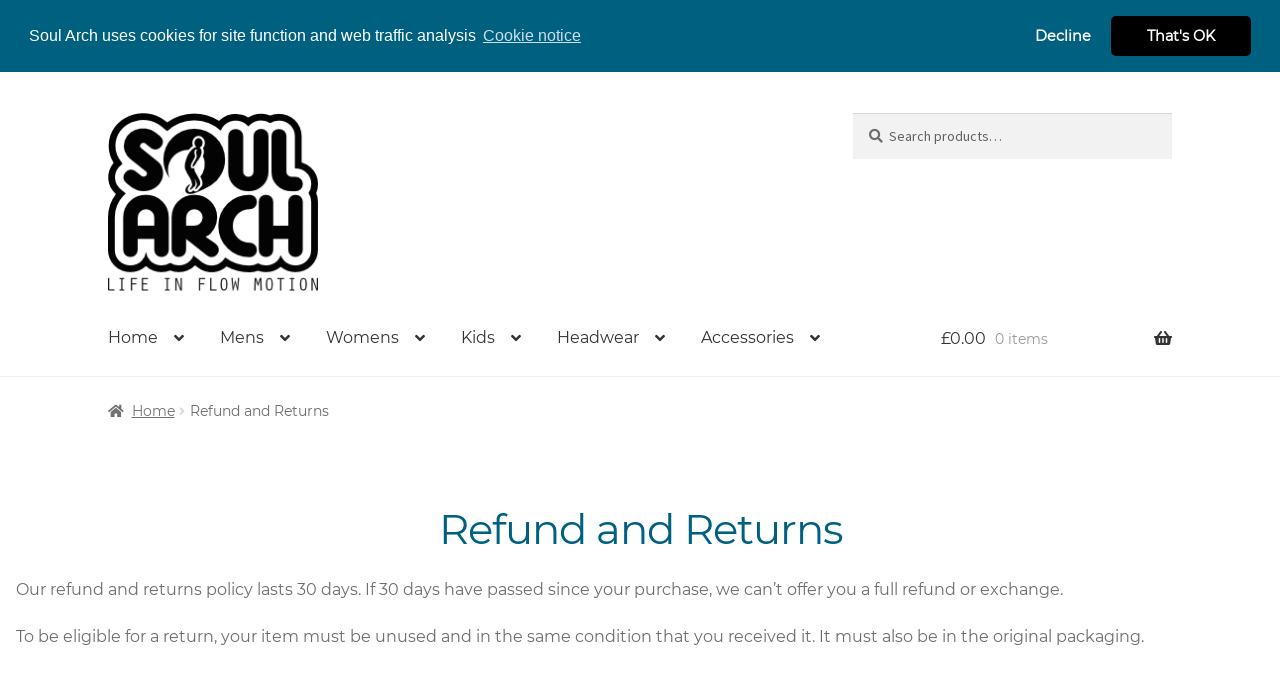

--- FILE ---
content_type: text/css
request_url: https://www.soul-arch.com/wp-content/themes/storefront-child/style.css?ver=6.7.4
body_size: 1901
content:
/*
 Theme Name:   Woo Storefront Child Theme
 Description:  A child theme of the Woo Storefront WordPress theme
 Author:       IMAGE ROOM
 Template:     storefront
 Version:      1.0.0
*/

/* Custom Font */
@font-face {font-family:'Montserrat';src: url(fonts/Montserrat-Regular.eot);src: url(fonts/Montserrat-Regular.eot?#iefix) format('embedded-opentype'), url(fonts/Montserrat-Regular.woff2) format('woff2'),url(fonts/Montserrat-Regular.woff) format('woff'),url(fonts/Montserrat-Regular.ttf) format('truetype'),url(fonts/Montserrat-Regular.svg#Montserrat) format('svg');font-weight:normal;font-style:normal;font-display:swap}

.montserrat{font-family:'Montserrat' !important}

p,div,h1,h2,h3{font-family:'Montserrat',Helvetic,Arial,sans-serif}
h1,h2,h3{color:#006081}
.entry-header h1{text-align:center}

p a:link,p a:visited{color:#006083}

.hentry .entry-content a{text-decoration:none}

.site{background:#fff}
.site-header{background:#fff}
.site-footer{background:#00607F;color:#eee}
.site-info a:link,.site-info a:visited{color:#999;text-decoration:none}

/* Remove side bar */
body.woocommerce #primary{width:100%}
body.woocommerce {background:#eee}

/* Header strip */
/* #masthead {background: url(images/sunset-surfer.jpg) center top no-repeat;width: 1950px} */
/* Full width */
.site-content .col-full{max-width:1600px;margin-left:auto;margin-right:auto;padding:0 1em;box-sizing:content-box}
#masthead.sticky {width:100%;position:fixed;top:-230px;padding-bottom:0;height:300px}
.home.page:not(.page-template-template-homepage) .site-header, .home.post-type-archive-product .site-header {margin-bottom:0}

/* Widgets */
.widget-area .widget {color:deepskyblue;font-size:1em}

/* Onsales badge */
.onsale {background-color:#fff;border-color:#f00;color:#f00}

/* Move sale badge below prod */
ul.products li.product .onsale{position:absolute;top:137px;right:62px}

/* Logo,search, navbar size */
@media screen and (min-width:768px){
    /* LOGO */
    .site-header .site-branding, .site-header .site-logo-anchor, .site-header .site-logo-link {width:30% !important; /* Use px values if you want, eg. 350px */ }
    /* SECONDARY NAVIGATION */
    .site-header .secondary-navigation {width:40% !important;  /* Use px values if you want, eg. 350px */ }
    /* SEARCH BAR */
    .site-header .site-search {width:30% !important; /* Use px values if you want, eg. 350px */ }
}

/* Menu color */
#navigation ul.nav li.current-menu-ancestor > a, #navigation ul.nav li.current-cat > a, #navigation ul.nav li.current-menu-item > a {
    background: #000 !important;
    color: #f0f !important
}
.primary-navigation .menu li {background:#fff}
.primary-navigation .menu li  a:visited{color:#000}
.primary-navigation .menu li  a:hover{color:#0cf}
.primary-navigation .menu li li{background:#0cf}
.primary-navigation .menu li li:hover{background:#0cf}
.primary-navigation .menu li li a:visited{color:#000}
.primary-navigation .menu li li a:hover{color:#fff}

.wc_braintree_paypal_cart_button_styles,.wc_braintree_paypal_button_styles{width:60px;height:25px}

.woocommerce a.quick_view{background:#eee}

/* Image popup bg */
.pswp__bg{background:#00607f;opacity:.8 !important}

/***** Buttons ******/
button, input[type="button"], input[type="reset"], input[type="submit"], .button, .widget a.button {background:#555;color:#eee}

/* Add Cart Button */
.single-product .product .single_add_to_cart_button.button{padding:8px 10px;color:#eee}
.add_to_cart_button{background:#ccc}

.woocommerce .product .add_to_cart_button.button{padding:8px 10px;color:#666}

.coupon .button {color:#555;background:#ccc}

a.button.checkout.wc-forward, a.button.wc-forward{background:#666 !important}
a.button.checkout.wc-forward:hover, a.button.wc-forward:hover{background:#332f00 !important}

a.quick_view {color:#777}
a.quick_view:hover {color:#332f00}

a.button.wc-backward{color:#fff}
a.button.wc-backward:hover{color:#332f00}

a.wc-forward{color:#fff !important}
a:visited .wc-forward{color:#fff !important}

/* hide side prods */
.storefront-product-pagination{display:none !important}

/* Footer */
.site-info{display:none}
.site-footer {color:#ccc}
.site-footer ul li{display:inline-block;line-height:2em;color:#ccc}
.site-footer a:link,.site-footer a:visited{text-decoration:none;color:#777}
.site-footer a:not(.button):not(.components-button){color:#ccc !important}
.ftllist{margin-left:0}

.price{font-size:1.5em}
#chart-button{background:#fff;color:#666;border:solid #666 1px}

.single_add_to_cart_button{background:#332f00 !important}
.site-info{text-align:center}
.paypal-button-layout-horizontal{width:220px !important}

/* Handheld */
.storefront-handheld-footer-bar{height:42px}
.site-footer .storefront-handheld-footer-bar a:not(.button):not(.components-button){color:#fff9e8}
.storefront-handheld-footer-bar ul li > a::before{font-size:1.3em;line-height:1.8em}
.storefront-handheld-footer-bar ul li > a{background-color:#427a9c}
.storefront-handheld-footer-bar ul li.cart .count{left:55%;top:.3em;color:#fff;height:1.8em;width:1.8em;line-height:1.8em}
.storefront-handheld-footer-bar ul li.search .site-search{padding:.5em}

@media screen and (max-width:768px){
#masthead .site-search{display:none}
#masthead.sticky {top:0;padding-bottom:0;height:0}
h1{font-size:1.6em !important;margin:1em 0}
.site-header{padding-top:.2em}
.site-search {padding-top:5px;display:block;float:left}
#masthead.sticky img, #masthead.sticky i{display:none !important}
.hidemob{display:none;height:0}
}

--- FILE ---
content_type: text/css
request_url: https://www.soul-arch.com/wp-content/themes/storefront-child/style.css?ver=1.0.0
body_size: 1901
content:
/*
 Theme Name:   Woo Storefront Child Theme
 Description:  A child theme of the Woo Storefront WordPress theme
 Author:       IMAGE ROOM
 Template:     storefront
 Version:      1.0.0
*/

/* Custom Font */
@font-face {font-family:'Montserrat';src: url(fonts/Montserrat-Regular.eot);src: url(fonts/Montserrat-Regular.eot?#iefix) format('embedded-opentype'), url(fonts/Montserrat-Regular.woff2) format('woff2'),url(fonts/Montserrat-Regular.woff) format('woff'),url(fonts/Montserrat-Regular.ttf) format('truetype'),url(fonts/Montserrat-Regular.svg#Montserrat) format('svg');font-weight:normal;font-style:normal;font-display:swap}

.montserrat{font-family:'Montserrat' !important}

p,div,h1,h2,h3{font-family:'Montserrat',Helvetic,Arial,sans-serif}
h1,h2,h3{color:#006081}
.entry-header h1{text-align:center}

p a:link,p a:visited{color:#006083}

.hentry .entry-content a{text-decoration:none}

.site{background:#fff}
.site-header{background:#fff}
.site-footer{background:#00607F;color:#eee}
.site-info a:link,.site-info a:visited{color:#999;text-decoration:none}

/* Remove side bar */
body.woocommerce #primary{width:100%}
body.woocommerce {background:#eee}

/* Header strip */
/* #masthead {background: url(images/sunset-surfer.jpg) center top no-repeat;width: 1950px} */
/* Full width */
.site-content .col-full{max-width:1600px;margin-left:auto;margin-right:auto;padding:0 1em;box-sizing:content-box}
#masthead.sticky {width:100%;position:fixed;top:-230px;padding-bottom:0;height:300px}
.home.page:not(.page-template-template-homepage) .site-header, .home.post-type-archive-product .site-header {margin-bottom:0}

/* Widgets */
.widget-area .widget {color:deepskyblue;font-size:1em}

/* Onsales badge */
.onsale {background-color:#fff;border-color:#f00;color:#f00}

/* Move sale badge below prod */
ul.products li.product .onsale{position:absolute;top:137px;right:62px}

/* Logo,search, navbar size */
@media screen and (min-width:768px){
    /* LOGO */
    .site-header .site-branding, .site-header .site-logo-anchor, .site-header .site-logo-link {width:30% !important; /* Use px values if you want, eg. 350px */ }
    /* SECONDARY NAVIGATION */
    .site-header .secondary-navigation {width:40% !important;  /* Use px values if you want, eg. 350px */ }
    /* SEARCH BAR */
    .site-header .site-search {width:30% !important; /* Use px values if you want, eg. 350px */ }
}

/* Menu color */
#navigation ul.nav li.current-menu-ancestor > a, #navigation ul.nav li.current-cat > a, #navigation ul.nav li.current-menu-item > a {
    background: #000 !important;
    color: #f0f !important
}
.primary-navigation .menu li {background:#fff}
.primary-navigation .menu li  a:visited{color:#000}
.primary-navigation .menu li  a:hover{color:#0cf}
.primary-navigation .menu li li{background:#0cf}
.primary-navigation .menu li li:hover{background:#0cf}
.primary-navigation .menu li li a:visited{color:#000}
.primary-navigation .menu li li a:hover{color:#fff}

.wc_braintree_paypal_cart_button_styles,.wc_braintree_paypal_button_styles{width:60px;height:25px}

.woocommerce a.quick_view{background:#eee}

/* Image popup bg */
.pswp__bg{background:#00607f;opacity:.8 !important}

/***** Buttons ******/
button, input[type="button"], input[type="reset"], input[type="submit"], .button, .widget a.button {background:#555;color:#eee}

/* Add Cart Button */
.single-product .product .single_add_to_cart_button.button{padding:8px 10px;color:#eee}
.add_to_cart_button{background:#ccc}

.woocommerce .product .add_to_cart_button.button{padding:8px 10px;color:#666}

.coupon .button {color:#555;background:#ccc}

a.button.checkout.wc-forward, a.button.wc-forward{background:#666 !important}
a.button.checkout.wc-forward:hover, a.button.wc-forward:hover{background:#332f00 !important}

a.quick_view {color:#777}
a.quick_view:hover {color:#332f00}

a.button.wc-backward{color:#fff}
a.button.wc-backward:hover{color:#332f00}

a.wc-forward{color:#fff !important}
a:visited .wc-forward{color:#fff !important}

/* hide side prods */
.storefront-product-pagination{display:none !important}

/* Footer */
.site-info{display:none}
.site-footer {color:#ccc}
.site-footer ul li{display:inline-block;line-height:2em;color:#ccc}
.site-footer a:link,.site-footer a:visited{text-decoration:none;color:#777}
.site-footer a:not(.button):not(.components-button){color:#ccc !important}
.ftllist{margin-left:0}

.price{font-size:1.5em}
#chart-button{background:#fff;color:#666;border:solid #666 1px}

.single_add_to_cart_button{background:#332f00 !important}
.site-info{text-align:center}
.paypal-button-layout-horizontal{width:220px !important}

/* Handheld */
.storefront-handheld-footer-bar{height:42px}
.site-footer .storefront-handheld-footer-bar a:not(.button):not(.components-button){color:#fff9e8}
.storefront-handheld-footer-bar ul li > a::before{font-size:1.3em;line-height:1.8em}
.storefront-handheld-footer-bar ul li > a{background-color:#427a9c}
.storefront-handheld-footer-bar ul li.cart .count{left:55%;top:.3em;color:#fff;height:1.8em;width:1.8em;line-height:1.8em}
.storefront-handheld-footer-bar ul li.search .site-search{padding:.5em}

@media screen and (max-width:768px){
#masthead .site-search{display:none}
#masthead.sticky {top:0;padding-bottom:0;height:0}
h1{font-size:1.6em !important;margin:1em 0}
.site-header{padding-top:.2em}
.site-search {padding-top:5px;display:block;float:left}
#masthead.sticky img, #masthead.sticky i{display:none !important}
.hidemob{display:none;height:0}
}

--- FILE ---
content_type: application/javascript
request_url: https://www.soul-arch.com/wp-content/themes/storefront-child/js/stickyheader.js?ver=1.1
body_size: 176
content:
(function ($) {
    $(document).ready(function () {
        $(window).scroll(function () {
            if ($(this).scrollTop() > 100) {
                jQuery('#masthead').addClass('sticky');
            } else {
                jQuery('#masthead').removeClass("sticky");
            }
        });
    });
})(jQuery);

--- FILE ---
content_type: application/javascript
request_url: https://www.soul-arch.com/wp-content/plugins/woo-quick-view/js/frontend.js?ver=1.0
body_size: 1882
content:

jQuery(document).ready(function($){


    var prev_post_title,prev_thumbnail,next_post_title,next_thumbnail;


    //Browser resize 
    $(window).resize(function() {
	    var height = $('.remodal').height();
   		$('#wcqv_contend .summary').css('height',height);
        var scrollable = document.getElementsByClassName('scrollable')[0];
        if(scrollable){
        	if ((scrollable.scrollHeight>scrollable.clientHeight) === true){
		    	$('.scrollbar_bg').css('height',height);
		    	$('.scrollbar_bg').show();
		    }else{
		    	$('.scrollbar_bg').hide();
		    }
        }
	   
   		
  
    });

    //remodel js open 
    $(document).on('opened','.remodal', function(){
    	$('body').css('overflow','hidden');
    	$('.spinner').remove();
    });

    //remodel js closed 
    $(document).on('closed','.remodal', function(){
    	$('body').css('overflow','auto');
    });

    //shop page button click 
    $(document).on('click', ".quick_view", function() {

        var product_id = $(this).data('product-id');
        wcqv_get_product_details(product_id);
        $(this).append('<div class="spinner"></div>')

    });

    //woocommerce gallery 
    $(document).on('click','#wcqv_contend .product .images a',function(e){

   		e.preventDefault();
   		var img_url = $(this).attr('href');
   		var img_src = $(this).find('img').attr('srcset');
 		$('.woocommerce-main-image').find('img').attr('src',img_url);
 		$('.woocommerce-main-image').find('img').attr('srcset',img_src);
 		$('.woocommerce-main-image').closest('a').attr('href',img_url);

 		$("a.zoom").prettyPhoto({
			hook: 'data-rel',
			social_tools: false,
			theme: 'pp_woocommerce',
			horizontal_padding: 20,
			opacity: 0.8,
			deeplinking: false
		});
		$("a[data-rel^='prettyPhoto']").prettyPhoto({
			hook: 'data-rel',
			social_tools: false,
			theme: 'pp_woocommerce',
			horizontal_padding: 20,
			opacity: 0.8,
			deeplinking: false
		});

 	});
 
     
    //scrolling enable or not
    $(document).on('mouseenter', "#wcqv_contend .summary", function() {
        var scrollable = document.getElementsByClassName('scrollable')[0];
	    if ((scrollable.scrollHeight>scrollable.clientHeight) === true){
            var $scrollable = $('.scrollable'),
		    $scrollbar  = $('.scrollbar'),
		    H   = $scrollable.outerHeight(true),
		    sH  = $scrollable[0].scrollHeight,
		    sbH = H*H/sH;
		   
		    $scrollbar.height(sbH).hide();

            $scrollable.on("scroll", function(){

			    $scrollbar.css({top: $scrollable.scrollTop()/H*sbH });
			});
	    	$('.scrollbar').show();
	    }
    });

    $(document).on('mouseleave', "#wcqv_contend .summary", function(scrollable) {
        var scrollable = document.getElementsByClassName('scrollable')[0];
	    if ((scrollable.scrollHeight>scrollable.clientHeight) === true){

	    	$('.scrollbar').hide();
	    }
    });
    
 
	//hover previous button 
	$(document).on('mouseenter', ".wcqv_prev", function() {
        if($('.wcqv_prev_title').length === 0){
			$(this).append('<div class="wcqv_prev_title"><h4>'+prev_post_title+'</h4></div>');
			$(this).append('<div class="wcqv_prev_thumbnail"></div>');
			$('.wcqv_prev_thumbnail').html(prev_thumbnail);
			 
	    }   
	});

	$(document).on('mouseleave', ".wcqv_prev", function() {
        if($('.wcqv_prev_title').length !== 0){
	        $(this).removeClass('wcqv_prev_title');
			$('.wcqv_prev_title').remove();
			$('.wcqv_prev_thumbnail').remove();
			 
	    }   
	});

	$(document).on('click', ".wcqv_prev", function() {
	    
	    var product_id = $(this).data('data-prev-post');
		wcqv_get_product_details(product_id);   
	});

	//hover next button 
	$(document).on('mouseenter', ".wcqv_next", function() {
        if($('.wcqv_next_title').length === 0){
        	$(this).append('<div class="wcqv_next_thumbnail"></div>');
			$(this).append('<div class="wcqv_next_title"><h4>'+next_post_title+'</h4></div>');
			$('.wcqv_next_thumbnail').html(next_thumbnail);
			 
	    }   
	});
	$(document).on('mouseleave', ".wcqv_next", function() {
        if($('.wcqv_next_title').length !== 0){
	        $(this).removeClass('wcqv_next_title');
			$('.wcqv_next_title').remove();
			$('.wcqv_next_thumbnail').remove();
			 
	    }   
	});

	$(document).on('click', ".wcqv_next", function() {
	    
	    var product_id = $(this).data('data-next-post');
		wcqv_get_product_details(product_id);  
	});
 


function wcqv_get_product_details(product_id){

if(product_id !== undefined){

	        jQuery.ajax({
	        	type: 'POST',
			    url: wcqv_frontend_obj.ajaxurl, 
			    data :{
			        'action': 'wcqv_get_product',
			        'product_id':  product_id,
 
			    }, 
			    success:function(response){

			        $('#wcqv_contend').html(response);
			        $('#wcqv_contend .summary').addClass('scrollable');
			        $('.remodal').show();
                    
                    var prev_post_id     = $('.wcqv_prev_data').data('wcqv-prev-id');
                    var next_post_id     = $('.wcqv_next_data').data('wcqv-next-id');
                    prev_post_title      = $('.wcqv_prev_data').text();
                    next_post_title      = $('.wcqv_next_data').text();
                    var prev_src         = ($('.wcqv_prev_data>img').length !== 0)?$('.wcqv_prev_data>img').attr( 'src' ):'';
                    var nex_src          = ($('.wcqv_next_data>img').length !== 0)?$('.wcqv_next_data>img').attr( 'src' ):'';
                    prev_thumbnail       = '<img src = "'+ prev_src +'">';
                    next_thumbnail       = '<img src = "'+ nex_src+'">';
      
                    if(($('.wcqv_prev').length === 0) && (prev_post_id !== '')){

			         	$('.remodal-wrapper').prepend('<div class="wcqv_prev wrapper" data-prev-post='+prev_post_id+' style="display:block;left:0;"><div class="icon"></div></div>');             

                    }

                    if(($('.wcqv_next').length === 0) && (next_post_id !== '')){

			        	 $('.remodal-wrapper').prepend('<div class="wcqv_next wrapper" data-next-post='+next_post_id+' style="display:block;right:0;"><div class="icon"></div></div>');             

                    }

                    $('.wcqv_prev').data('data-prev-post',prev_post_id);
                    $('.wcqv_prev_title').html('<h4>'+prev_post_title+'</h4>');
                    $('.wcqv_prev_thumbnail').html(prev_thumbnail);

                    $('.wcqv_next').data('data-next-post',next_post_id);
                    $('.wcqv_next_title').html('<h4>'+next_post_title+'</h4>');
                    $('.wcqv_next_thumbnail').html(next_thumbnail);
 

                    if( prev_post_id === ''){
                        $('.wcqv_prev').remove();
                    }
                    if(next_post_id === ''){
                        $('.wcqv_next').remove();
                    }

                  //open modal 
			      var inst  = $('[data-remodal-id=modal]').remodal();
			      var state = inst.getState();
			      if(state == 'closed'){
			      	inst.open();
			      }


			        var height = $('.remodal').height();
			        $('#wcqv_contend .summary').css('height',height);

				    //sroll
				    var color = $('.remodal').css('background-color');

				    $('#wcqv_contend .scrollbar_bg').css('background',color);
				    $('#wcqv_contend .scrollbar_bg').html('<div class="scrollbar"></div>');
				  	var height = $('.remodal').height();
			   		$('.scrollbar_bg').css('height',height);
			   		var scrollable = document.getElementsByClassName('scrollable')[0];
	                if ((scrollable.scrollHeight>scrollable.clientHeight) === false){
			   			$('.scrollbar_bg').hide();
			   	    }
				    //end scroll 
			      
			    }
			});

	        
		}

}

 


});